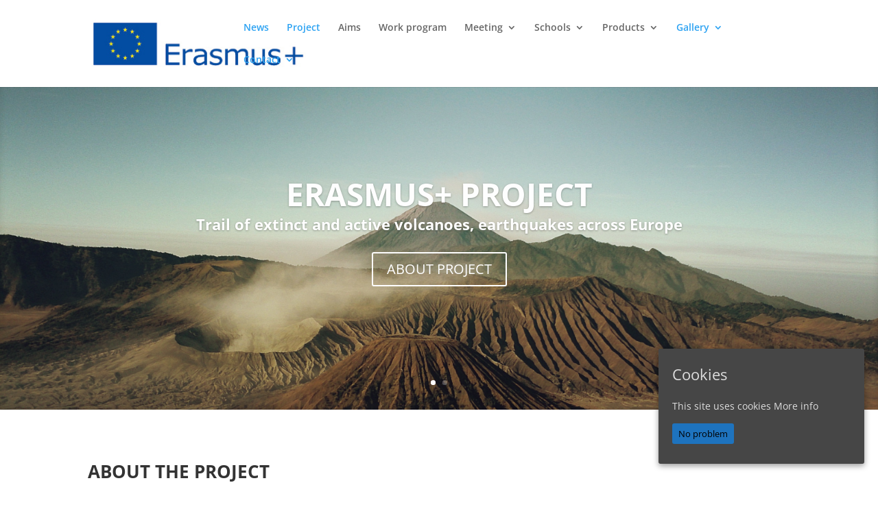

--- FILE ---
content_type: text/css
request_url: http://www.volcano-erasmusplus.eu/wp-content/et-cache/40/et-divi-dynamic-40-late.css?ver=1767564380
body_size: 252
content:
@font-face{font-family:ETmodules;font-display:block;src:url(http://www.volcano-erasmusplus.eu/wp-content/themes/Divi/core/admin/fonts/modules/all/modules.eot);src:url(http://www.volcano-erasmusplus.eu/wp-content/themes/Divi/core/admin/fonts/modules/all/modules.eot?#iefix) format("embedded-opentype"),url(http://www.volcano-erasmusplus.eu/wp-content/themes/Divi/core/admin/fonts/modules/all/modules.ttf) format("truetype"),url(http://www.volcano-erasmusplus.eu/wp-content/themes/Divi/core/admin/fonts/modules/all/modules.woff) format("woff"),url(http://www.volcano-erasmusplus.eu/wp-content/themes/Divi/core/admin/fonts/modules/all/modules.svg#ETmodules) format("svg");font-weight:400;font-style:normal}

--- FILE ---
content_type: text/css
request_url: http://www.volcano-erasmusplus.eu/wp-content/et-cache/40/et-core-unified-deferred-40.min.css?ver=1767564381
body_size: 980
content:
.et_pb_slide_0,.et_pb_slider .et_pb_slide_0{background-color:#d3d3d3}.et_pb_slide_1,.et_pb_slide_2,.et_pb_slider .et_pb_slide_1,.et_pb_slider .et_pb_slide_2{background-color:#ffffff}.et_pb_fullwidth_slider_0.et_pb_slider .et_pb_slide_description .et_pb_slide_title{font-weight:700}.et_pb_fullwidth_slider_0>.box-shadow-overlay,.et_pb_fullwidth_slider_0.et-box-shadow-no-overlay,.et_pb_fullwidth_slider_1>.box-shadow-overlay,.et_pb_fullwidth_slider_1.et-box-shadow-no-overlay{box-shadow:inset 0px 0px 10px 0px rgba(0,0,0,0.1)}.et_pb_fullwidth_slider_1.et_pb_slider .et_pb_slide_description .et_pb_slide_title{font-weight:700;font-size:24px!important}.et_pb_fullwidth_slider_1.et_pb_slider.et_pb_module .et_pb_slides .et_pb_slide_content{font-weight:700;font-size:14px!important}div.et_pb_section.et_pb_section_3{background-image:url(http://www.volcano-erasmusplus.eu/wp-content/uploads/2015/09/banner-943866_1920.jpg)!important}.et_pb_section_3.et_pb_section{background-color:#e8e8e8!important}.et_pb_blog_0 .et_pb_post .entry-title,.et_pb_blog_0 .not-found-title{letter-spacing:1px!important;line-height:1.3em!important}body.safari .et_pb_blog_0 .et_pb_post .entry-title,body.safari .et_pb_blog_0 .not-found-title,body.iphone .et_pb_blog_0 .et_pb_post .entry-title,body.iphone .et_pb_blog_0 .not-found-title,body.uiwebview .et_pb_blog_0 .et_pb_post .entry-title,body.uiwebview .et_pb_blog_0 .not-found-title{font-variant-ligatures:no-common-ligatures}.et_pb_blog_0 .et_pb_blog_grid .et_pb_post{border-width:1px;border-style:solid;border-color:#dddddd}.et_pb_portfolio_0 .et_pb_portfolio_item h2,.et_pb_portfolio_0 .et_pb_portfolio_item h2 a,.et_pb_portfolio_0 .et_pb_portfolio_item h1.et_pb_module_header,.et_pb_portfolio_0 .et_pb_portfolio_item h1.et_pb_module_header a,.et_pb_portfolio_0 .et_pb_portfolio_item h3.et_pb_module_header,.et_pb_portfolio_0 .et_pb_portfolio_item h3.et_pb_module_header a,.et_pb_portfolio_0 .et_pb_portfolio_item h4.et_pb_module_header,.et_pb_portfolio_0 .et_pb_portfolio_item h4.et_pb_module_header a,.et_pb_portfolio_0 .et_pb_portfolio_item h5.et_pb_module_header,.et_pb_portfolio_0 .et_pb_portfolio_item h5.et_pb_module_header a,.et_pb_portfolio_0 .et_pb_portfolio_item h6.et_pb_module_header,.et_pb_portfolio_0 .et_pb_portfolio_item h6.et_pb_module_header a,.et_pb_portfolio_1 .et_pb_portfolio_item h2,.et_pb_portfolio_1 .et_pb_portfolio_item h2 a,.et_pb_portfolio_1 .et_pb_portfolio_item h1.et_pb_module_header,.et_pb_portfolio_1 .et_pb_portfolio_item h1.et_pb_module_header a,.et_pb_portfolio_1 .et_pb_portfolio_item h3.et_pb_module_header,.et_pb_portfolio_1 .et_pb_portfolio_item h3.et_pb_module_header a,.et_pb_portfolio_1 .et_pb_portfolio_item h4.et_pb_module_header,.et_pb_portfolio_1 .et_pb_portfolio_item h4.et_pb_module_header a,.et_pb_portfolio_1 .et_pb_portfolio_item h5.et_pb_module_header,.et_pb_portfolio_1 .et_pb_portfolio_item h5.et_pb_module_header a,.et_pb_portfolio_1 .et_pb_portfolio_item h6.et_pb_module_header,.et_pb_portfolio_1 .et_pb_portfolio_item h6.et_pb_module_header a{font-size:14px!important;letter-spacing:1px!important;line-height:1.6em!important}.et_pb_portfolio_0 .et_pb_portfolio_item,.et_pb_portfolio_1 .et_pb_portfolio_item{border-width:1px;border-style:solid;border-color:#b5b5b5}.et_pb_portfolio_0 .et_overlay:before,.et_pb_portfolio_1 .et_overlay:before{color:#ffffff!important;font-family:ETmodules!important;font-weight:400!important}.et_pb_portfolio_0 .et_overlay,.et_pb_portfolio_1 .et_overlay{background-color:rgba(30,115,190,0.9);border-color:rgba(30,115,190,0.9)}.et_pb_section_5.et_pb_section{background-color:#eeeeee!important}.et_pb_fullwidth_header.et_pb_fullwidth_header_0{background-color:rgba(255,255,255,0)}.et_pb_fullwidth_header_0.et_pb_fullwidth_header .et_pb_fullwidth_header_container .header-content{max-width:none}.et_pb_slider .et_pb_slide_0.et_pb_slide .et_pb_slide_description .et_pb_slide_title,.et_pb_slider.et_pb_module .et_pb_slide_0.et_pb_slide .et_pb_slide_description .et_pb_slide_content{font-weight:700!important}@media only screen and (min-width:981px){.et_pb_row_2,body #page-container .et-db #et-boc .et-l .et_pb_row_2.et_pb_row,body.et_pb_pagebuilder_layout.single #page-container #et-boc .et-l .et_pb_row_2.et_pb_row,body.et_pb_pagebuilder_layout.single.et_full_width_page #page-container #et-boc .et-l .et_pb_row_2.et_pb_row{width:89%;max-width:89%}}@media only screen and (max-width:980px){.et_pb_section_0.et_pb_section,.et_pb_section_1.et_pb_section,.et_pb_section_2.et_pb_section,.et_pb_section_3.et_pb_section,.et_pb_section_4.et_pb_section,.et_pb_section_5.et_pb_section,.et_pb_section_6.et_pb_section{padding-top:50px;padding-right:0px;padding-bottom:50px;padding-left:0px}.et_pb_row_2,body #page-container .et-db #et-boc .et-l .et_pb_row_2.et_pb_row,body.et_pb_pagebuilder_layout.single #page-container #et-boc .et-l .et_pb_row_2.et_pb_row,body.et_pb_pagebuilder_layout.single.et_full_width_page #page-container #et-boc .et-l .et_pb_row_2.et_pb_row{width:80%;max-width:80%}}

--- FILE ---
content_type: text/css
request_url: http://www.volcano-erasmusplus.eu/wp-content/et-cache/40/et-divi-dynamic-40-late.css
body_size: 252
content:
@font-face{font-family:ETmodules;font-display:block;src:url(http://www.volcano-erasmusplus.eu/wp-content/themes/Divi/core/admin/fonts/modules/all/modules.eot);src:url(http://www.volcano-erasmusplus.eu/wp-content/themes/Divi/core/admin/fonts/modules/all/modules.eot?#iefix) format("embedded-opentype"),url(http://www.volcano-erasmusplus.eu/wp-content/themes/Divi/core/admin/fonts/modules/all/modules.ttf) format("truetype"),url(http://www.volcano-erasmusplus.eu/wp-content/themes/Divi/core/admin/fonts/modules/all/modules.woff) format("woff"),url(http://www.volcano-erasmusplus.eu/wp-content/themes/Divi/core/admin/fonts/modules/all/modules.svg#ETmodules) format("svg");font-weight:400;font-style:normal}

--- FILE ---
content_type: text/plain
request_url: https://www.google-analytics.com/j/collect?v=1&_v=j102&a=1788856430&t=pageview&_s=1&dl=http%3A%2F%2Fwww.volcano-erasmusplus.eu%2Fpage%2F2%2F%3Fet_blog&ul=en-us%40posix&dt=VOLCANO%20ERASMUS%2B%20%7C&sr=1280x720&vp=1280x720&_u=IEBAAEABAAAAACAAI~&jid=842769122&gjid=1284165928&cid=2084259937.1768929018&tid=UA-1627784-18&_gid=563783553.1768929018&_r=1&_slc=1&z=1487664985
body_size: -288
content:
2,cG-MMFYPPNPXB